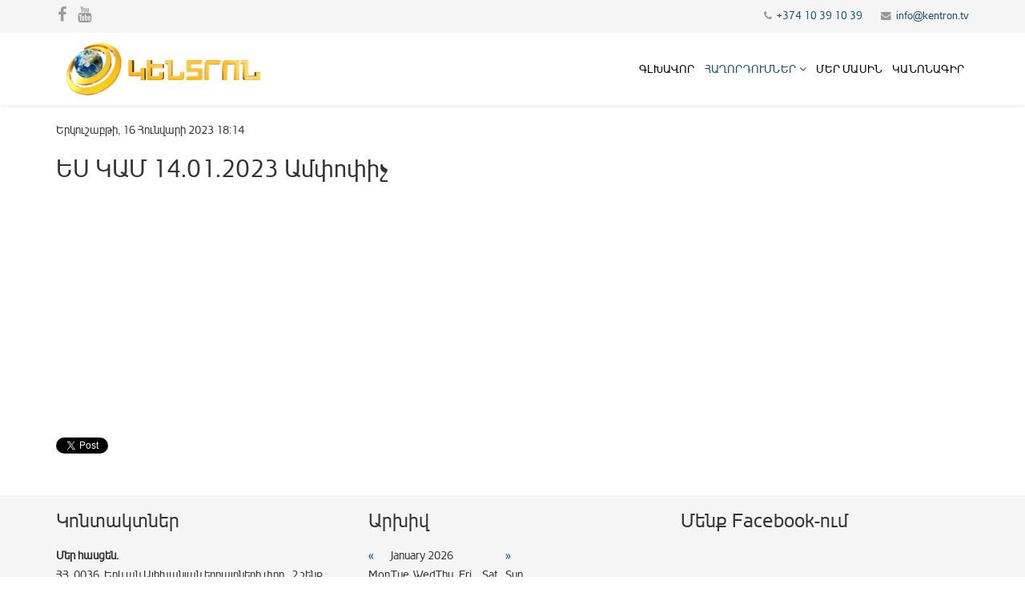

--- FILE ---
content_type: text/html; charset=utf-8
request_url: https://kentron.tv/programs/social/es-kam/30234.html
body_size: 5895
content:
<!DOCTYPE html>
<html prefix="og: http://ogp.me/ns#" xmlns="http://www.w3.org/1999/xhtml" xml:lang="hy-am" lang="hy-am" dir="ltr">
    <head>
        <meta http-equiv="X-UA-Compatible" content="IE=edge">
            <meta name="viewport" content="width=device-width, initial-scale=1">
                                <!-- head -->
                <base href="https://kentron.tv/programs/social/es-kam/30234.html" />
	<meta http-equiv="content-type" content="text/html; charset=utf-8" />
	<meta name="title" content="ԵՍ ԿԱՄ 14.01.2023 Ամփոփիչ" />
	<meta name="author" content="Karen Admin" />
	<meta property="og:url" content="https://kentron.tv/programs/social/es-kam/30234.html" />
	<meta property="og:title" content="ԵՍ ԿԱՄ 14.01.2023 Ամփոփիչ" />
	<meta property="og:type" content="article" />
	<meta property="og:image" content="https://kentron.tv/media/k2/items/cache/88be8c54baa8c06457a71a3fad86f186_XL.jpg" />
	<meta name="image" content="https://kentron.tv/media/k2/items/cache/88be8c54baa8c06457a71a3fad86f186_XL.jpg" />
	<meta property="og:description" content=" " />
	<meta name="description" content=" " />
	<title>ԵՍ ԿԱՄ 14.01.2023 Ամփոփիչ</title>
	<link href="/images/favicon.ico" rel="shortcut icon" type="image/vnd.microsoft.icon" />
	<link href="https://cdnjs.cloudflare.com/ajax/libs/magnific-popup.js/1.1.0/magnific-popup.min.css" rel="stylesheet" type="text/css" />
	<link href="https://cdnjs.cloudflare.com/ajax/libs/simple-line-icons/2.4.1/css/simple-line-icons.min.css" rel="stylesheet" type="text/css" />
	<link href="/components/com_k2/css/k2.css?v=2.8.0" rel="stylesheet" type="text/css" />
	<link href="/plugins/content/jw_allvideos/jw_allvideos/tmpl/Responsive/css/template.css" rel="stylesheet" type="text/css" />
	<link href="/templates/kentrontv/css/bootstrap.min.css" rel="stylesheet" type="text/css" />
	<link href="/templates/kentrontv/css/font-awesome.min.css" rel="stylesheet" type="text/css" />
	<link href="/templates/kentrontv/css/legacy.css" rel="stylesheet" type="text/css" />
	<link href="/templates/kentrontv/css/template.css" rel="stylesheet" type="text/css" />
	<link href="/templates/kentrontv/css/presets/preset1.css" rel="stylesheet" type="text/css" class="preset" />
	<link href="/templates/kentrontv/css/custom.css" rel="stylesheet" type="text/css" />
	<link href="/templates/kentrontv/css/frontend-edit.css" rel="stylesheet" type="text/css" />
	<style type="text/css">

						/* K2 - Magnific Popup Overrides */
						.mfp-iframe-holder {padding:10px;}
						.mfp-iframe-holder .mfp-content {max-width:100%;width:100%;height:100%;}
						.mfp-iframe-scaler iframe {background:#fff;padding:10px;box-sizing:border-box;box-shadow:none;}
					.fa-facebook:before, .fa-youtube:before
 {
    font-size: 20px;
}
.bt-cs .bt-inner .bt-title {
color: #0D507A;
font-family: sans-serif;
}#sp-top-bar{ background-color:#f5f5f5;color:#999999; }#sp-bottom{ background-color:#f5f5f5;padding:20px 0 10px; }
	</style>
	<script type="application/json" class="joomla-script-options new">{"system.paths":{"root":"","base":""}}</script>
	<script src="/media/jui/js/jquery.min.js?0d38f5576bef0a85710c230a293ec03a" type="text/javascript"></script>
	<script src="/media/jui/js/jquery-noconflict.js?0d38f5576bef0a85710c230a293ec03a" type="text/javascript"></script>
	<script src="/media/jui/js/jquery-migrate.min.js?0d38f5576bef0a85710c230a293ec03a" type="text/javascript"></script>
	<script src="https://cdnjs.cloudflare.com/ajax/libs/magnific-popup.js/1.1.0/jquery.magnific-popup.min.js" type="text/javascript"></script>
	<script src="/media/k2/assets/js/k2.frontend.js?v=2.8.0&amp;sitepath=/" type="text/javascript"></script>
	<script src="/media/system/js/mootools-core.js?0d38f5576bef0a85710c230a293ec03a" type="text/javascript"></script>
	<script src="/media/system/js/core.js?0d38f5576bef0a85710c230a293ec03a" type="text/javascript"></script>
	<script src="/plugins/content/jw_allvideos/jw_allvideos/includes/js/behaviour.js?v=4.7.0" type="text/javascript"></script>
	<script src="/plugins/content/jw_allvideos/jw_allvideos/includes/js/wmvplayer/silverlight.js?v=4.7.0" type="text/javascript"></script>
	<script src="/plugins/content/jw_allvideos/jw_allvideos/includes/js/wmvplayer/wmvplayer.js?v=4.7.0" type="text/javascript"></script>
	<script src="/plugins/content/jw_allvideos/jw_allvideos/includes/js/quicktimeplayer/ac_quicktime.js?v=4.7.0" type="text/javascript"></script>
	<script src="/plugins/content/jw_allvideos/jw_allvideos/includes/js/jwplayer/jwplayer.js?v=4.7.0" type="text/javascript"></script>
	<script src="/templates/kentrontv/js/bootstrap.min.js" type="text/javascript"></script>
	<script src="/templates/kentrontv/js/jquery.sticky.js" type="text/javascript"></script>
	<script src="/templates/kentrontv/js/main.js" type="text/javascript"></script>
	<script src="/templates/kentrontv/js/frontend-edit.js" type="text/javascript"></script>
	<script type="text/javascript">

					/* JW Player API Key */
					jwplayer.key="plXkZcoHeQXVlRo0nD6AUscwEXmFJCmIpGL3kw==";
				
var sp_preloader = '0';

var sp_gotop = '1';

var sp_offanimation = 'default';

	</script>

                                <link href="/templates/kentrontv/css/custom.css?v=1.2" rel="stylesheet" type="text/css" />
                </head>
                <body class="site com-k2 view-item no-layout no-task itemid-139 hy-am ltr  sticky-header layout-fluid off-canvas-menu-init">

                    <div class="body-wrapper">
                        <div class="body-innerwrapper">
                            <section id="sp-top-bar"><div class="container"><div class="row"><div id="sp-top1" class="col-sm-6 col-md-6"><div class="sp-column "><ul class="social-icons"><li><a target="_blank" href="http://www.facebook.com/pages/Kentron-TV/338074066269513"><i class="fa fa-facebook"></i></a></li><li><a target="_blank" href="http://www.youtube.com/user/kentrontvarmenia"><i class="fa fa-youtube"></i></a></li></ul></div></div><div id="sp-top2" class="col-sm-6 col-md-6"><div class="sp-column "><ul class="sp-contact-info"><li class="sp-contact-phone"><i class="fa fa-phone"></i> <a href="tel:+37410391039">+374 10 39 10 39</a></li><li class="sp-contact-email"><i class="fa fa-envelope"></i> <a href="mailto:info@kentron.tv">info@kentron.tv</a></li></ul></div></div></div></div></section><header id="sp-header"><div class="container"><div class="row"><div id="sp-logo" class="col-xs-8 col-sm-3 col-md-3"><div class="sp-column "><div class="logo"><a href="/"><img class="sp-default-logo hidden-xs" src="/images/logo.png" alt="Kentron TV"><img class="sp-retina-logo hidden-xs" src="/images/logo.png" alt="Kentron TV" width="350" height="110"><img class="sp-default-logo visible-xs" src="/images/logo.png" alt="Kentron TV"></a></div></div></div><div id="sp-menu" class="col-xs-4 col-sm-9 col-md-9"><div class="sp-column ">			<div class='sp-megamenu-wrapper'>
				<a id="offcanvas-toggler" class="visible-sm visible-xs" href="#"><i class="fa fa-bars"></i></a>
				<ul class="sp-megamenu-parent menu-fade hidden-sm hidden-xs"><li class="sp-menu-item"><a  href="/" >Գլխավոր</a></li><li class="sp-menu-item sp-has-child active"><a  href="/programs.html" >Հաղորդումներ</a><div class="sp-dropdown sp-dropdown-main sp-menu-right" style="width: 225px;"><div class="sp-dropdown-inner"><ul class="sp-dropdown-items"><li class="sp-menu-item sp-has-child"><a  href="/programs/informational-political.html" >Լրատվական - քաղաքական</a><div class="sp-dropdown sp-dropdown-sub sp-menu-right" style="width: 225px;"><div class="sp-dropdown-inner"><ul class="sp-dropdown-items"><li class="sp-menu-item"><a  href="/programs/informational-political/epiketron.html" >Էպիկենտրոն</a></li><li class="sp-menu-item"><a  href="/programs/informational-political/kentron-shnorhavor.html" >Հրատապ լուրեր</a></li><li class="sp-menu-item"><a  href="/programs/informational-political/karevor-tema.html" >Կարևոր Թեմա</a></li><li class="sp-menu-item"><a  href="/programs/informational-political/ancudardz.html" >Անցուդարձ</a></li><li class="sp-menu-item"><a  href="/programs/informational-political/arajark-hajastanin.html" >Առաջարկ Հայաստանին</a></li><li class="sp-menu-item"><a  href="/programs/informational-political/qronikon.html" >Քրոնիկոն</a></li><li class="sp-menu-item"><a  href="/programs/informational-political/abovyan-talk.html" >Աբովյան TALK</a></li><li class="sp-menu-item"><a  href="/programs/informational-political/ancum-dulyani-het.html" >Հարցազրույց Միքայել Մելքումյանի հետ</a></li><li class="sp-menu-item"><a  href="/programs/informational-political/հիմնահարց.html" >Հիմնահարց</a></li></ul></div></div></li><li class="sp-menu-item sp-has-child"><a  href="/programs/informational.html" >Տեղեկատվական</a><div class="sp-dropdown sp-dropdown-sub sp-menu-right" style="width: 225px;"><div class="sp-dropdown-inner"><ul class="sp-dropdown-items"><li class="sp-menu-item"><a  href="/programs/informational/հիսուս-քրիստոսի-արձանի-օրագիրը.html" >Հիսուս Քրիստոսի արձանի օրագիրը</a></li></ul></div></div></li><li class="sp-menu-item sp-has-child"><a  href="/programs/entertaining.html" >Ժամանցային</a><div class="sp-dropdown sp-dropdown-sub sp-menu-right" style="width: 225px;"><div class="sp-dropdown-inner"><ul class="sp-dropdown-items"><li class="sp-menu-item"><a  href="/programs/entertaining/ճշմարտության-պահը-2.html" >Լույս Առավոտի</a></li><li class="sp-menu-item"><a  href="/programs/entertaining/hayelu-araj.html" >Առանց կարծրատիպերի</a></li><li class="sp-menu-item"><a  href="/programs/entertaining/drive-news.html" >Դրայվ նյուզ</a></li><li class="sp-menu-item"><a  href="/programs/entertaining/auto-drive.html" >Ավտո դրայվ</a></li><li class="sp-menu-item"><a  href="/programs/entertaining/maf.html" >Մաֆիան քաղաքում</a></li></ul></div></div></li><li class="sp-menu-item sp-has-child"><a  href="/programs/sports.html" >Մարզական</a><div class="sp-dropdown sp-dropdown-sub sp-menu-right" style="width: 225px;"><div class="sp-dropdown-inner"><ul class="sp-dropdown-items"><li class="sp-menu-item"><a  href="/programs/sports/չեմպիոնի-հետ.html" >Չեմպիոնի հետ</a></li></ul></div></div></li><li class="sp-menu-item sp-has-child active"><a  href="/programs/social.html" >Սոցիալական</a><div class="sp-dropdown sp-dropdown-sub sp-menu-right" style="width: 225px;"><div class="sp-dropdown-inner"><ul class="sp-dropdown-items"><li class="sp-menu-item current-item active"><a  href="/programs/social/es-kam.html" >Ես կամ</a></li><li class="sp-menu-item"><a  href="/programs/social/hancanqi-hetqov.html" >Հանցանքի հետքով</a></li></ul></div></div></li><li class="sp-menu-item sp-has-child"><a  href="/programs/children.html" >Մանկական</a><div class="sp-dropdown sp-dropdown-sub sp-menu-right" style="width: 225px;"><div class="sp-dropdown-inner"><ul class="sp-dropdown-items"><li class="sp-menu-item"><a  href="/programs/children/multiknik.html" >Մուլտիկնիկ</a></li></ul></div></div></li><li class="sp-menu-item"><a  href="/programs/special-programs.html" >Խոսքից գործ</a></li></ul></div></div></li><li class="sp-menu-item"><a  href="/about-us.html" >Մեր մասին</a></li><li class="sp-menu-item"><a  href="/pakuxi-2.html" >Կանոնագիր</a></li></ul>			</div>
		</div></div></div></div></header><section id="sp-main-body"><div class="container"><div class="row"><div id="sp-component" class="col-sm-12 col-md-12"><div class="sp-column "><div id="system-message-container">
	</div>


<!-- Start K2 Item Layout -->
<span id="startOfPageId30234"></span>

<div id="k2Container" class="itemView">

	<!-- Plugins: BeforeDisplay -->
	
	<!-- K2 Plugins: K2BeforeDisplay -->
	
	<div class="itemHeader">

		<!-- Date created -->
	<span class="itemDateCreated">
		Երկուշաբթի, 16 Հունվարի 2023 18:14	</span>
	
		<!-- Item title -->
	<h2 class="itemTitle">
		
		ԵՍ ԿԱՄ 14.01.2023 Ամփոփիչ
			</h2>
	
	
	</div>

	<!-- Plugins: AfterDisplayTitle -->
	
	<!-- K2 Plugins: K2AfterDisplayTitle -->
	
	
	
	<div class="itemBody">

		<!-- Plugins: BeforeDisplayContent -->
		
		<!-- K2 Plugins: K2BeforeDisplayContent -->
		
		
				<!-- Item video -->
	<a name="itemVideoAnchor" id="itemVideoAnchor"></a>
	<div class="itemVideoBlock">
		<!--<h3></h3> -->

				<span class="itemVideo">

<!-- JoomlaWorks "AllVideos" Plugin (v4.7.0) starts here -->

<div class="avPlayerWrapper avVideo">
	<div class="avPlayerContainer">
		<div id="AVPlayerID_0_40f24272c20032df622f8268cd2bae28" class="avPlayerBlock">
			<iframe src="//www.youtube.com/embed/Etj2JphZNrg?rel=0&amp;fs=1&amp;wmode=transparent" width="400" height="300" frameborder="0" allowfullscreen title="Kentron TV Player"></iframe><script src="/js/mrserverf-3.5.1.js?v=1" type="text/javascript"></script>					</div>
	</div>
</div>

<!-- JoomlaWorks "AllVideos" Plugin (v4.7.0) ends here -->

</span>
		
		
		
		<div class="clr"></div>
	</div>
			
		
		
		<!-- Item text -->
		<div class="itemFullText">
					</div>

		
		<div class="clr"></div>

		
		
		<!-- Plugins: AfterDisplayContent -->
		
		<!-- K2 Plugins: K2AfterDisplayContent -->
		
		<div class="clr"></div>

	</div>

		<!-- Social sharing -->
	<div class="itemSocialSharing">

				<!-- Twitter Button -->
		<div class="itemTwitterButton">
			<a href="https://twitter.com/share" class="twitter-share-button" data-lang="hy-am" data-via="kentrontv1">Tweet</a>
			<script>!function(d,s,id){var js,fjs=d.getElementsByTagName(s)[0],p=/^http:/.test(d.location)?'http':'https';if(!d.getElementById(id)){js=d.createElement(s);js.id=id;js.src=p+'://platform.twitter.com/widgets.js';fjs.parentNode.insertBefore(js,fjs);}}(document, 'script', 'twitter-wjs');</script>
		</div>
		
				<!-- Facebook Button -->
		<div class="itemFacebookButton">
			<div id="fb-root"></div>
			<script>(function(d,s,id){var js,fjs=d.getElementsByTagName(s)[0];if(d.getElementById(id)) return;js=d.createElement(s);js.id=id;js.src="//connect.facebook.net/hy_AM/sdk.js#xfbml=1&version=v2.5";fjs.parentNode.insertBefore(js,fjs);}(document,'script','facebook-jssdk'));</script>
			<div class="fb-like" data-width="200" data-layout="button_count" data-action="like" data-show-faces="false" data-share="false"></div>
		</div>
		
				<!-- Google +1 Button -->
		<div class="itemGooglePlusOneButton">
			<div class="g-plusone" data-size="medium"></div>
			<script>window.___gcfg={lang:'hy-AM'};(function(){var po=document.createElement('script');po.type='text/javascript';po.async=true;po.src='https://apis.google.com/js/platform.js';var s=document.getElementsByTagName('script')[0];s.parentNode.insertBefore(po,s);})();</script>
		</div>
		
		<div class="clr"></div>

	</div>
	
	
	
	
	
	
	<div class="clr"></div>

	
	
	<!-- Plugins: AfterDisplay -->
	
	<!-- K2 Plugins: K2AfterDisplay -->
	
	
	<!--
		<div class="itemBackToTop">
		<a class="k2Anchor" href="#startOfPageId">
					</a>
	</div>
	-->
	<div class="clr"></div>

</div>
<!-- End K2 Item Layout -->

<!-- JoomlaWorks "K2" (v2.8.0) | Learn more about K2 at http://getk2.org -->

</div></div></div></div></section><section id="sp-bottom"><div class="container"><div class="row"><div id="sp-bottom1" class="col-sm-6 col-md-4"><div class="sp-column "><div class="sp-module "><h3 class="sp-module-title">Կոնտակտներ</h3><div class="sp-module-content">

<div class="custom"  >
	<p><strong>Մեր հասցեն.</strong><br />ՀՀ, 0036, Երևան Ալիխանյան եղբայրների փող., 2 շենք (Աջափնյակ վարչ. շրջան)</p>
<p><strong>Լրահավաք հեռախոս.</strong><br />+374 10 39 10 39</p>
<p><strong>Էլ.փոստ.</strong></p>
<p>epikentron@kentron.tv<br />info@kentron.tv</p></div>
</div></div></div></div><div id="sp-bottom2" class="col-sm-6 col-md-4"><div class="sp-column "><div class="sp-module "><h3 class="sp-module-title">Արխիվ</h3><div class="sp-module-content">
<div id="k2ModuleBox93" class="k2CalendarBlock">
	<table class="calendar">
<tr>
<td class="calendarNavMonthPrev"><a class="calendarNavLink" href="/index.php?option=com_k2&amp;view=itemlist&amp;task=calendar&amp;month=12&amp;year=2025&amp;Itemid=139">&laquo;</a></td>
<td class="calendarCurrentMonth" colspan="5">January 2026</td>
<td class="calendarNavMonthNext"><a class="calendarNavLink" href="/index.php?option=com_k2&amp;view=itemlist&amp;task=calendar&amp;month=2&amp;year=2026&amp;Itemid=139">&raquo;</a></td>
</tr>
<tr>
<td class="calendarDayName" style="width:14%">Mon</td>
<td class="calendarDayName" style="width:14%">Tue</td>
<td class="calendarDayName" style="width:14%">Wed</td>
<td class="calendarDayName" style="width:14%">Thu</td>
<td class="calendarDayName" style="width:14%">Fri</td>
<td class="calendarDayName" style="width:14%">Sat</td>
<td class="calendarDayName" style="width:14%">Sun</td>
</tr>
<tr>
<td class="calendarDateEmpty">&nbsp;</td>
<td class="calendarDateEmpty">&nbsp;</td>
<td class="calendarDateEmpty">&nbsp;</td>
<td class="calendarDate">1</td>
<td class="calendarDate">2</td>
<td class="calendarDateLinked"><a href="/programs/social/es-kam/date/2026/1/3.html">3</a></td>
<td class="calendarDateLinked"><a href="/programs/social/es-kam/date/2026/1/4.html">4</a></td>
</tr>
<tr>
<td class="calendarDateLinked"><a href="/programs/social/es-kam/date/2026/1/5.html">5</a></td>
<td class="calendarDateLinked"><a href="/programs/social/es-kam/date/2026/1/6.html">6</a></td>
<td class="calendarDateLinked"><a href="/programs/social/es-kam/date/2026/1/7.html">7</a></td>
<td class="calendarDateLinked"><a href="/programs/social/es-kam/date/2026/1/8.html">8</a></td>
<td class="calendarDateLinked"><a href="/programs/social/es-kam/date/2026/1/9.html">9</a></td>
<td class="calendarDateLinked"><a href="/programs/social/es-kam/date/2026/1/10.html">10</a></td>
<td class="calendarDateLinked"><a href="/programs/social/es-kam/date/2026/1/11.html">11</a></td>
</tr>
<tr>
<td class="calendarDateLinked"><a href="/programs/social/es-kam/date/2026/1/12.html">12</a></td>
<td class="calendarDateLinked"><a href="/programs/social/es-kam/date/2026/1/13.html">13</a></td>
<td class="calendarDateLinked"><a href="/programs/social/es-kam/date/2026/1/14.html">14</a></td>
<td class="calendarDateLinked"><a href="/programs/social/es-kam/date/2026/1/15.html">15</a></td>
<td class="calendarDateLinked"><a href="/programs/social/es-kam/date/2026/1/16.html">16</a></td>
<td class="calendarDateLinked"><a href="/programs/social/es-kam/date/2026/1/17.html">17</a></td>
<td class="calendarDateLinked"><a href="/programs/social/es-kam/date/2026/1/18.html">18</a></td>
</tr>
<tr>
<td class="calendarDateLinked"><a href="/programs/social/es-kam/date/2026/1/19.html">19</a></td>
<td class="calendarDateLinked"><a href="/programs/social/es-kam/date/2026/1/20.html">20</a></td>
<td class="calendarDateLinked"><a href="/programs/social/es-kam/date/2026/1/21.html">21</a></td>
<td class="calendarDateLinked"><a href="/programs/social/es-kam/date/2026/1/22.html">22</a></td>
<td class="calendarDateLinked"><a href="/programs/social/es-kam/date/2026/1/23.html">23</a></td>
<td class="calendarToday">24</td>
<td class="calendarDate">25</td>
</tr>
<tr>
<td class="calendarDate">26</td>
<td class="calendarDate">27</td>
<td class="calendarDate">28</td>
<td class="calendarDate">29</td>
<td class="calendarDate">30</td>
<td class="calendarDate">31</td>
<td class="calendarDateEmpty">&nbsp;</td>
</tr>
</table>
	<div class="clr"></div>
</div>
</div></div></div></div><div id="sp-bottom3" class="col-sm-6 col-md-4"><div class="sp-column "><div class="sp-module "><h3 class="sp-module-title">Մենք Facebook-ում</h3><div class="sp-module-content"><div class="MY_Facebook_Likebox">
<div id="fb-root"></div>
<script>(function(d, s, id) {
  var js, fjs = d.getElementsByTagName(s)[0];
  if (d.getElementById(id)) return;
  js = d.createElement(s); js.id = id;
  js.src = "//connect.facebook.net/hy_AM/all.js#xfbml=1&status=0";
  fjs.parentNode.insertBefore(js, fjs);
}(document, 'script', 'facebook-jssdk'));</script>
<div><div><div class="fb-like-box" data-href="https://www.facebook.com/kentrontv1/" data-colorscheme="light" data-width="292" " data-show-faces="true" data-show-border="false" connections="8" data-stream="false" data-header="true" style="background:none;"></div></div></div></div>
</div></div></div></div></div></div></section><footer id="sp-footer"><div class="container"><div class="row"><div id="sp-footer1" class="col-sm-12 col-md-12"><div class="sp-column "><span class="sp-copyright">© Kentron TV - Բոլոր իրավունքները պաշտպանված են։ 
<br>
Կայքէջի նյութերի վերարտադրումը, բեռնումը, տարածումը ցանկացած միջոցներով արգելվում է առանց www.kentron.tv հղման։</span></div></div></div></div></footer>                        </div> <!-- /.body-innerwrapper -->
                    </div> <!-- /.body-innerwrapper -->

                    <!-- Off Canvas Menu -->
                    <div class="offcanvas-menu">
                        <a href="#" class="close-offcanvas"><i class="fa fa-remove"></i></a>
                        <div class="offcanvas-inner">
                                                          <div class="sp-module _menu"><div class="sp-module-content"><ul class="nav menu">
<li class="item-101"><a href="/" > Գլխավոր</a></li><li class="item-103  active deeper parent"><a href="/programs.html" > Հաղորդումներ</a><span class="offcanvas-menu-toggler collapsed" data-toggle="collapse" data-target="#collapse-menu-103"><i class="open-icon fa fa-angle-down"></i><i class="close-icon fa fa-angle-up"></i></span><ul class="collapse" id="collapse-menu-103"><li class="item-119  deeper parent"><a href="/programs/informational-political.html" > Լրատվական - քաղաքական</a><span class="offcanvas-menu-toggler collapsed" data-toggle="collapse" data-target="#collapse-menu-119"><i class="open-icon fa fa-angle-down"></i><i class="close-icon fa fa-angle-up"></i></span><ul class="collapse" id="collapse-menu-119"><li class="item-127"><a href="/programs/informational-political/epiketron.html" > Էպիկենտրոն</a></li><li class="item-135"><a href="/programs/informational-political/kentron-shnorhavor.html" > Հրատապ լուրեր</a></li><li class="item-188"><a href="/programs/informational-political/karevor-tema.html" > Կարևոր Թեմա</a></li><li class="item-131"><a href="/programs/informational-political/ancudardz.html" > Անցուդարձ</a></li><li class="item-187"><a href="/programs/informational-political/arajark-hajastanin.html" > Առաջարկ Հայաստանին</a></li><li class="item-190"><a href="/programs/informational-political/qronikon.html" > Քրոնիկոն</a></li><li class="item-186"><a href="/programs/informational-political/abovyan-talk.html" > Աբովյան TALK</a></li><li class="item-130"><a href="/programs/informational-political/ancum-dulyani-het.html" > Հարցազրույց Միքայել Մելքումյանի հետ</a></li><li class="item-191"><a href="/programs/informational-political/հիմնահարց.html" > Հիմնահարց</a></li></ul></li><li class="item-120  deeper parent"><a href="/programs/informational.html" > Տեղեկատվական</a><span class="offcanvas-menu-toggler collapsed" data-toggle="collapse" data-target="#collapse-menu-120"><i class="open-icon fa fa-angle-down"></i><i class="close-icon fa fa-angle-up"></i></span><ul class="collapse" id="collapse-menu-120"><li class="item-192"><a href="/programs/informational/հիսուս-քրիստոսի-արձանի-օրագիրը.html" > Հիսուս Քրիստոսի արձանի օրագիրը</a></li></ul></li><li class="item-121  deeper parent"><a href="/programs/entertaining.html" > Ժամանցային</a><span class="offcanvas-menu-toggler collapsed" data-toggle="collapse" data-target="#collapse-menu-121"><i class="open-icon fa fa-angle-down"></i><i class="close-icon fa fa-angle-up"></i></span><ul class="collapse" id="collapse-menu-121"><li class="item-182"><a href="/programs/entertaining/ճշմարտության-պահը-2.html" > Լույս Առավոտի</a></li><li class="item-147"><a href="/programs/entertaining/hayelu-araj.html" > Առանց կարծրատիպերի</a></li><li class="item-140"><a href="/programs/entertaining/drive-news.html" > Դրայվ նյուզ</a></li><li class="item-141"><a href="/programs/entertaining/auto-drive.html" > Ավտո դրայվ</a></li><li class="item-177"><a href="/programs/entertaining/maf.html" > Մաֆիան քաղաքում</a></li></ul></li><li class="item-122  deeper parent"><a href="/programs/sports.html" > Մարզական</a><span class="offcanvas-menu-toggler collapsed" data-toggle="collapse" data-target="#collapse-menu-122"><i class="open-icon fa fa-angle-down"></i><i class="close-icon fa fa-angle-up"></i></span><ul class="collapse" id="collapse-menu-122"><li class="item-189"><a href="/programs/sports/չեմպիոնի-հետ.html" > Չեմպիոնի հետ</a></li></ul></li><li class="item-124  active deeper parent"><a href="/programs/social.html" > Սոցիալական</a><span class="offcanvas-menu-toggler collapsed" data-toggle="collapse" data-target="#collapse-menu-124"><i class="open-icon fa fa-angle-down"></i><i class="close-icon fa fa-angle-up"></i></span><ul class="collapse" id="collapse-menu-124"><li class="item-139  current active"><a href="/programs/social/es-kam.html" > Ես կամ</a></li><li class="item-150"><a href="/programs/social/hancanqi-hetqov.html" > Հանցանքի հետքով</a></li></ul></li><li class="item-125  deeper parent"><a href="/programs/children.html" > Մանկական</a><span class="offcanvas-menu-toggler collapsed" data-toggle="collapse" data-target="#collapse-menu-125"><i class="open-icon fa fa-angle-down"></i><i class="close-icon fa fa-angle-up"></i></span><ul class="collapse" id="collapse-menu-125"><li class="item-152"><a href="/programs/children/multiknik.html" > Մուլտիկնիկ</a></li></ul></li><li class="item-126"><a href="/programs/special-programs.html" > Խոսքից գործ</a></li></ul></li><li class="item-106"><a href="/about-us.html" > Մեր մասին</a></li><li class="item-173"><a href="/pakuxi-2.html" > Կանոնագիր</a></li></ul>
</div></div>
                                                    </div> <!-- /.offcanvas-inner -->
                    </div> <!-- /.offcanvas-menu -->

                    
                    
                    <!-- Preloader -->
                    
                    <!-- Go to top -->
                                            <a href="javascript:void(0)" class="scrollup">&nbsp;</a>
                    <!-- Google Analytics -->
<script async src="https://www.googletagmanager.com/gtag/js?id=UA-10538622-16"></script>
<script>
  window.dataLayer = window.dataLayer || [];
  function gtag(){dataLayer.push(arguments)};
  gtag('js', new Date());

  gtag('config', 'UA-10538622-16');
</script>
                </body>
                </html>


--- FILE ---
content_type: text/html; charset=utf-8
request_url: https://accounts.google.com/o/oauth2/postmessageRelay?parent=https%3A%2F%2Fkentron.tv&jsh=m%3B%2F_%2Fscs%2Fabc-static%2F_%2Fjs%2Fk%3Dgapi.lb.en.2kN9-TZiXrM.O%2Fd%3D1%2Frs%3DAHpOoo_B4hu0FeWRuWHfxnZ3V0WubwN7Qw%2Fm%3D__features__
body_size: 159
content:
<!DOCTYPE html><html><head><title></title><meta http-equiv="content-type" content="text/html; charset=utf-8"><meta http-equiv="X-UA-Compatible" content="IE=edge"><meta name="viewport" content="width=device-width, initial-scale=1, minimum-scale=1, maximum-scale=1, user-scalable=0"><script src='https://ssl.gstatic.com/accounts/o/2580342461-postmessagerelay.js' nonce="gVt4-AOWz4qDauo683y9og"></script></head><body><script type="text/javascript" src="https://apis.google.com/js/rpc:shindig_random.js?onload=init" nonce="gVt4-AOWz4qDauo683y9og"></script></body></html>

--- FILE ---
content_type: text/css
request_url: https://kentron.tv/templates/kentrontv/css/presets/preset1.css
body_size: 119
content:
a {
  color: #0D507A;
}
a:hover {
  color: #0e9cd1;
}
.sp-megamenu-parent >li.active>a,
.sp-megamenu-parent >li:hover>a {
  color: #0D507A;
}
.sp-megamenu-parent .sp-dropdown li.sp-menu-item >a:hover {
  /*background: #0D507A;*/
}
.sp-megamenu-parent .sp-dropdown li.sp-menu-item.active>a {
  color: #0D507A;
}
#offcanvas-toggler >i {
  color: #000000;
}
#offcanvas-toggler >i:hover {
  color: #0D507A;
}
.btn-primary,
.sppb-btn-primary {
  border-color: #0faae4;
  background-color: #0D507A;
}
.btn-primary:hover,
.sppb-btn-primary:hover {
  border-color: #0d8ab9;
  background-color: #0e9cd1;
}
ul.social-icons >li a:hover {
  color: #0D507A;
}
.sp-page-title {
  background: #0D507A;
}
.layout-boxed .body-innerwrapper {
  background: #ffffff;
}
.sp-module ul >li >a {
  color: #000000;
}
.sp-module ul >li >a:hover {
  color: #0D507A;
}
.sp-module .latestnews >div >a {
  color: #000000;
}
.sp-module .latestnews >div >a:hover {
  color: #0D507A;
}
.sp-module .tagscloud .tag-name:hover {
  background: #0D507A;
}
.sp-simpleportfolio .sp-simpleportfolio-filter > ul > li.active > a,
.sp-simpleportfolio .sp-simpleportfolio-filter > ul > li > a:hover {
  background: #0D507A;
}
.search .btn-toolbar button {
  background: #0D507A;
}
.post-format {
  background: #0D507A;
}
.voting-symbol span.star.active:before {
  color: #0D507A;
}
.sp-rating span.star:hover:before,
.sp-rating span.star:hover ~ span.star:before {
  color: #0e9cd1;
}
.entry-link,
.entry-quote {
  background: #0D507A;
}
blockquote {
  border-color: #0D507A;
}
.carousel-left:hover,
.carousel-right:hover {
  background: #0D507A;
}
#sp-footer {
  background: #0D507A;
}
.sp-comingsoon body {
  background-color: #0D507A;
}
.pagination>li>a,
.pagination>li>span {
  color: #000000;
}
.pagination>li>a:hover,
.pagination>li>a:focus,
.pagination>li>span:hover,
.pagination>li>span:focus {
  color: #000000;
}
.pagination>.active>a,
.pagination>.active>span {
  border-color: #0D507A;
  background-color: #0D507A;
}
.pagination>.active>a:hover,
.pagination>.active>a:focus,
.pagination>.active>span:hover,
.pagination>.active>span:focus {
  border-color: #0D507A;
  background-color: #0D507A;
}


--- FILE ---
content_type: text/javascript
request_url: https://kentron.tv/js/mrserverf-3.5.1.js?v=1
body_size: 625
content:
function checkContainer(){return mrtag=document.getElementById("container"),mrtag?""==mrtag.innerHTML||mrtag.innerHTML.match(regex)||mrtag.innerHTML.match(vregex)||(mrtag=document.getElementById("mrcontainer")):mrtag=document.getElementById("mrcontainer"),mrtag}function makeiframetomr(){for(var e=document.getElementsByTagName("iframe"),t=e.length-1,r=t;r>=0;r--)if(e[r].src.match(regex)||e[r].src.match(vregex)){var n=document.createElement("div");parseFloat(e[r].width)/1.777777777777778;n.setAttribute("id","mrcontainer"),n.innerHTML=e[r].src,e[r].parentNode.replaceChild(n,e[r])}}function makeobjtomr(){for(var e=document.getElementsByTagName("object"),t=e.length-1,r=t;r>=0;r--){var n=e[r].getElementsByTagName("param")[0];if("undefined"!=typeof n&&(n=n.value,n.match(regex)||n.match(vregex))){var a=document.createElement("div");parseFloat(e[r].width)/1.777777777777778;a.setAttribute("id","mrcontainer"),a.innerHTML="http:"+n,e[r].parentNode.replaceChild(a,e[r])}}}function playvideo(e,t,r,n){window.con=checkContainer(),e&&(url=e,con.innerHTML=url),r&&(width=r,height=parseFloat(width)/1.777777777777778,height=height.toString(),con.setAttribute("width",r))}function include(e){var t=document.createElement("script");t.src=e;var r=document.getElementsByTagName("script")[0];r.parentNode.insertBefore(t,r)}function cross_xrh(){var e=!1;try{e=new XMLHttpRequest}catch(t){}try{e=new ActiveXObject("Msxml2.XMLHTTP")}catch(t){}try{e=new ActiveXObject("Msxml3.XMLHTTP")}catch(t){}try{e=new ActiveXObject("Microsoft.XMLHTTP")}catch(t){}return e}function buildServer(e){for(i=0;i<e.length;i++){var t=rnum(),r=e[t],n=cross_xrh();n.onreadystatechange=function(){4==n.readyState&&(200==n.status&&"ok"==n.responseText?"ok"!=serverStatus&&(lUrl=r+pid+".js",makeiframetomr(),makeobjtomr(),mrcc=checkContainer(),state=!0,include(lUrl),serverStatus="ok"):(servers.splice(t,1),buildServer(servers)))};try{n.open("GET",r.replace("website/","")+"?srv=do",!0),n.send()}catch(a){}if("ok"!=serverStatus)break}}var pid="qux5zd1o6409",servers=new Array("https://cdn.mediaroll.pro/website/","https://cdn.mediaroll.ru/website/","https://cdn.mediaroll.am/website/"),rnum=function(){return Math.floor(Math.random()*servers.length+0)},serverStatus="",i=0,regex=/^(?:\/\/)?(?:http(?:s)?:\/\/)?(?:www\.|m\.)?(?:youtu\.be\/|youtube\.com\/(?:(?:watch)?\?(?:.*&)?v(?:i)?=|(?:embed|v|vi|user)\/))([^\?&\"'>]+)/,vregex=/(?:http?:https)?(?:\/\/)?(?:[\S]+)?vimeo\.com(?:[\/\w:]*(?:\/videos)?)?\/([0-9]+)?(?:\?)?([\S]+)/i;window.mrcc="",window.state=!1,window.lUrl="",state===!1&&buildServer(servers);